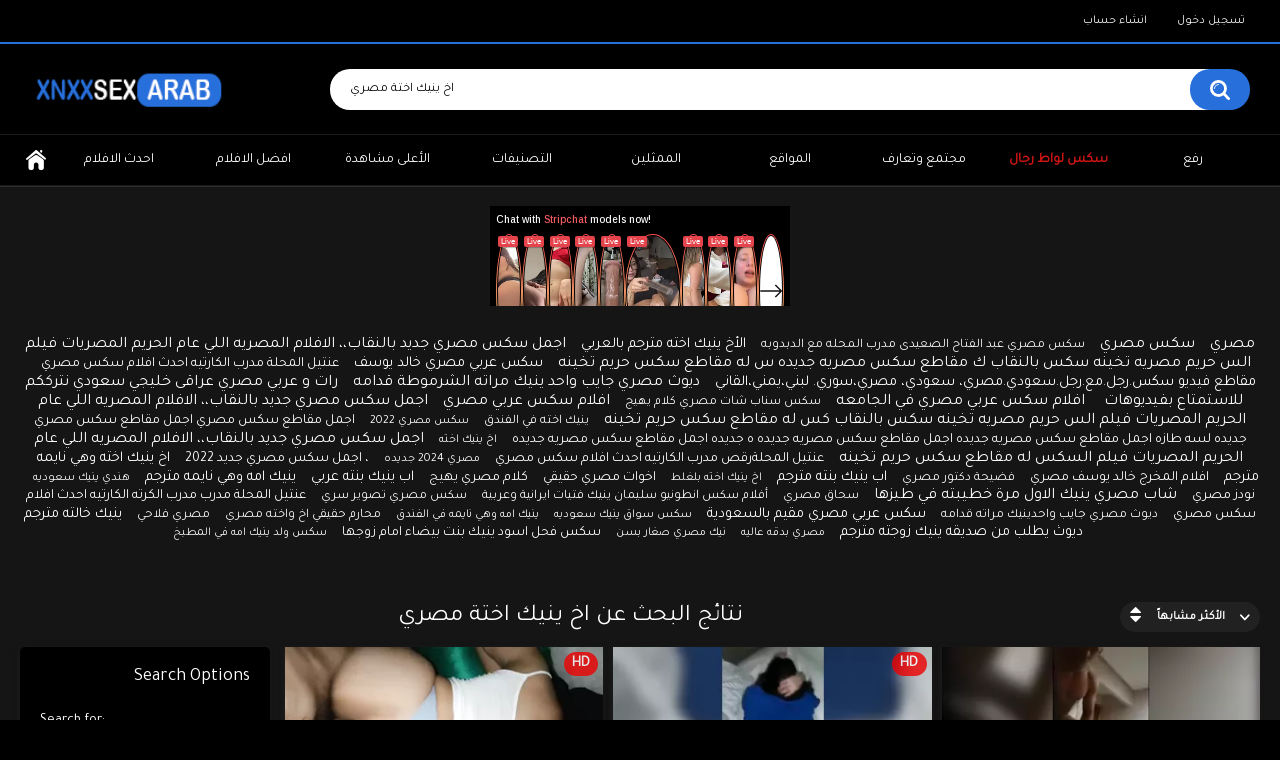

--- FILE ---
content_type: text/html; charset=utf-8
request_url: https://xnxxsexarab.com/search/%D8%A7%D8%AE-%D9%8A%D9%86%D9%8A%D9%83-%D8%A7%D8%AE%D8%AA%D8%A9-%D9%85%D8%B5%D8%B1%D9%8A/
body_size: 14560
content:
<!DOCTYPE html>
<html lang="en">
<head>
	<title>نتائج البحث عن: اخ ينيك اختة مصري</title>
	<meta http-equiv="Content-Type" content="text/html; charset=utf-8"/>
	<meta name="description" content="يتضمن افلام سكس عربية واجنبية ومترجمة مثيرة للمشاهدة والتحميل من اشهر ممثلين البورن والاستديوهات عبر الانترنت فيديوهات جنس مصرى سحاق زنا محارم امهات اخوات"/>
	<meta name="keywords" content="افلام,فيديوهات,مقاطع,صور,سكس,بورت ستارز,اجنبي,عربي,محارم,ءىءء,بورنو,مصري,جنس,نيك,امهات,ابن,اخت,محجبات,سحاق,قحبات,رومانسي,سكس,زنا محارم,مراهقات,سكسي,نسوانجي,بزاز,طيز"/>
	<meta name="viewport" content="width=device-width, initial-scale=1"/>

	<link rel="apple-touch-icon" sizes="180x180" href="https://xnxxsexarab.com/apple-touch-icon.png">
	<link rel="icon" type="image/png" sizes="32x32" href="https://xnxxsexarab.com/favicon-32x32.png">
	<link rel="icon" type="image/png" sizes="16x16" href="https://xnxxsexarab.com/favicon-16x16.png">
	<link rel="manifest" href="https://xnxxsexarab.com/site.webmanifest">
	<link rel="mask-icon" href="https://xnxxsexarab.com/safari-pinned-tab.svg" color="#000090">
	<meta name="msapplication-TileColor" content="#2b5797">
	<meta name="theme-color" content="#ffffff">

        <style>
        @import url('https://fonts.googleapis.com/css?family=Tajawal&display=swap');
        </style>

			<link href="https://xnxxsexarab.com/static/styles/all-responsive-metal.css?v=8.4" rel="stylesheet" type="text/css"/>
		<link href="https://xnxxsexarab.com/static/styles/jquery.fancybox-metal.css?v=8.4" rel="stylesheet" type="text/css"/>
	
	<script>
		var pageContext = {
															loginUrl: 'https://xnxxsexarab.com/login-required/',
			animation: '200'
		};
	</script>

				<link href="https://xnxxsexarab.com/search/اخ-ينيك-اختة-مصري/" rel="canonical"/>
		<meta property="og:url" content="https://xnxxsexarab.com/search/اخ-ينيك-اختة-مصري/"/>
	
			<meta property="og:title" content="افلام سكس اجنبي وعربي نيك جنس ءىءء محارم بورنو سكسي - Xnxx Sex Arab"/>
				<meta property="og:image" content="https://xnxxsexarab.com/static/images/logo.png"/>
				<meta property="og:description" content="يتضمن افلام سكس عربية واجنبية ومترجمة مثيرة للمشاهدة والتحميل من اشهر ممثلين البورن والاستديوهات عبر الانترنت فيديوهات جنس مصرى سحاق زنا محارم امهات اخوات"/>
				<meta property="og:type" content="website"/>
		</head>
<body>

<div class="top-links">
	<div class="center-hold">
							<div class="member-links">
				<ul>
											<li><a data-href="https://xnxxsexarab.com/signup/" data-fancybox="ajax" id="signup">انشاء حساب</a></li>
						<li><a data-href="https://xnxxsexarab.com/login/" data-fancybox="ajax" id="login">تسجيل دخول</a></li>
									</ul>
			</div>
			</div>
</div>
<div class="container">
	<div class="header">
		<div class="header-inner">
			<div class="logo">
				<a href="https://xnxxsexarab.com/"><img src="https://xnxxsexarab.com/static/images/logo.png" style="width:200px;height:50px;" alt="XnxxSexArab"/></a>
			</div>
			<div class="search">
				<form id="search_form" action="https://xnxxsexarab.com/search/" method="get" data-url="https://xnxxsexarab.com/search/%QUERY%/">
					<span class="search-button">بحث</span>
					<div class="search-text"><input type="text" name="q" placeholder="بحث" value="اخ ينيك اختة مصري"/></div>
				</form>
			</div>
		</div>
	</div>
	<nav>
		<div class="navigation">
			<button class="button">
				<span class="icon">
					<span class="ico-bar"></span>
					<span class="ico-bar"></span>
					<span class="ico-bar"></span>
				</span>
			</button>
						<ul class="primary">
				<li >
					<a href="https://xnxxsexarab.com/" id="item1">الرئيسية</a>
				</li>
				<li >
					<a href="https://xnxxsexarab.com/latest-updates/" id="item2">احدث الافلام</a>
				</li>
				<li >
					<a href="https://xnxxsexarab.com/top-rated/" id="item3">افضل الافلام</a>
				</li>
				<li >
					<a href="https://xnxxsexarab.com/most-popular/" id="item4">الأعلى مشاهدة</a>
				</li>
									<li >
						<a href="https://xnxxsexarab.com/categories/" id="item6">التصنيفات</a>
					</li>
				
									<li >
						<a href="https://xnxxsexarab.com/pornstars/" id="item8">الممثلين</a>
					</li>
																	<li >
						<a href="https://xnxxsexarab.com/sites/" id="item7">المواقع</a>
					</li>
													<li >
						<a href="https://xnxxsexarab.com/members/" id="item11">مجتمع وتعارف</a>
					</li>
								<li>
					<a href="https://sexshawaz.com/" id="item12" style="color:#cf1515;font-weight:bold">سكس لواط رجال</a>
				</li>
															<li class="highlight ">
															<a data-href="https://xnxxsexarab.com/login-required/" data-fancybox="ajax">رفع</a>
													</li>
												</ul>
			<ul class="secondary">
							</ul>
		</div>
	</nav>
<script async type="application/javascript" src="https://a.magsrv.com/ad-provider.js"></script> 
<div style="height:110px;margin-top:20px"><center>
<ins class="eas6a97888e" data-zoneid="4579170"></ins>  
</center></div>
<div class="content">
				<div class="box search-cloud">
								<a href="https://xnxxsexarab.com/search/مصري/" style="font-size: 16px;">مصري</a>
			&nbsp;&nbsp;&nbsp;
								<a href="https://xnxxsexarab.com/search/سكس-مصري/" style="font-size: 16px;">سكس مصري</a>
			&nbsp;&nbsp;&nbsp;
								<a href="https://xnxxsexarab.com/search/سكس-مصري-عبد-الفتاح-الصعيدى-مدرب-المحله-مع-الدبدوبه/" style="font-size: 13px;">سكس مصري عبد الفتاح الصعيدى مدرب المحله مع الدبدوبه</a>
			&nbsp;&nbsp;&nbsp;
								<a href="https://xnxxsexarab.com/search/الأخ-ينيك-اخته-مترجم-بالعربي/" style="font-size: 15px;">الأخ ينيك اخته مترجم بالعربي</a>
			&nbsp;&nbsp;&nbsp;
								<a href="https://xnxxsexarab.com/search/اجمل-سكس-مصري-جديد-بالنقاب،،-الافلام-المصريه-اللي-عام-الحريم-المصريات-فيلم-الس-حريم-مصريه-تخينه-سكس-بالنقاب-ك-مقاطع-سكس-مصريه-جديده-س-له-مقاطع-سكس-حريم-تخينه/" style="font-size: 16px;">اجمل سكس مصري جديد بالنقاب،، الافلام المصريه اللي عام الحريم المصريات فيلم الس حريم مصريه تخينه سكس بالنقاب ك مقاطع سكس مصريه جديده س له مقاطع سكس حريم تخينه</a>
			&nbsp;&nbsp;&nbsp;
								<a href="https://xnxxsexarab.com/search/سكس-عربي-مصري-خالد-يوسف/" style="font-size: 15px;">سكس عربي مصري خالد يوسف</a>
			&nbsp;&nbsp;&nbsp;
								<a href="https://xnxxsexarab.com/search/عنتيل-المحلة-مدرب-الكارتيه-احدث-افلام-سكس-مصري/" style="font-size: 14px;">عنتيل المحلة مدرب الكارتيه احدث افلام سكس مصري</a>
			&nbsp;&nbsp;&nbsp;
								<a href="https://xnxxsexarab.com/search/مقاطع-فيديو-سكس.رجل.مع.رجل.سعودي.مصري،-سعودي،-مصري،سوري.-لبني،يمني،القاني/" style="font-size: 15px;">مقاطع فيديو سكس.رجل.مع.رجل.سعودي.مصري، سعودي، مصري،سوري. لبني،يمني،القاني</a>
			&nbsp;&nbsp;&nbsp;
								<a href="https://xnxxsexarab.com/search/ديوث-مصري-جايب-واحد-ينيك-مراته-الشرموطة-قدامه/" style="font-size: 16px;">ديوث مصري جايب واحد ينيك مراته الشرموطة قدامه</a>
			&nbsp;&nbsp;&nbsp;
								<a href="https://xnxxsexarab.com/search/رات-و-عربي-مصري-عراقى-خليجي-سعودي نترككم-للاستمتاع-بفيديوهات /" style="font-size: 16px;">رات و عربي مصري عراقى خليجي سعودي نترككم للاستمتاع بفيديوهات </a>
			&nbsp;&nbsp;&nbsp;
								<a href="https://xnxxsexarab.com/search/افلام-سكس-عربي-مصري-في-الجامعه/" style="font-size: 16px;">افلام سكس عربي مصري في الجامعه</a>
			&nbsp;&nbsp;&nbsp;
								<a href="https://xnxxsexarab.com/search/سكس-سناب-شات-مصري-كلام-يهيج/" style="font-size: 13px;">سكس سناب شات مصري كلام يهيج</a>
			&nbsp;&nbsp;&nbsp;
								<a href="https://xnxxsexarab.com/search/افلام-سكس-عربي-مصري/" style="font-size: 16px;">افلام سكس عربي مصري</a>
			&nbsp;&nbsp;&nbsp;
								<a href="https://xnxxsexarab.com/search/اجمل-سكس-مصري-جديد-بالنقاب،،-الافلام-المصريه-اللي-عام-الحريم-المصريات-فيلم-الس-حريم-مصريه-تخينه-سكس-بالنقاب-كس-له-مقاطع-سكس-حريم-تخينه/" style="font-size: 16px;">اجمل سكس مصري جديد بالنقاب،، الافلام المصريه اللي عام الحريم المصريات فيلم الس حريم مصريه تخينه سكس بالنقاب كس له مقاطع سكس حريم تخينه</a>
			&nbsp;&nbsp;&nbsp;
								<a href="https://xnxxsexarab.com/search/ينيك-اخته-في-الفندق/" style="font-size: 13px;">ينيك اخته في الفندق</a>
			&nbsp;&nbsp;&nbsp;
								<a href="https://xnxxsexarab.com/search/سكس-مصري-2022/" style="font-size: 12px;">سكس مصري 2022</a>
			&nbsp;&nbsp;&nbsp;
								<a href="https://xnxxsexarab.com/search/اجمل-مقاطع-سكس-مصري-اجمل-مقاطع-سكس-مصري-جديده-لسه-طازه-اجمل-مقاطع-سكس-مصريه-جديده-اجمل-مقاطع-سكس-مصريه-جديده-ه-جديده-اجمل-مقاطع-سكس-مصريه-جديده/" style="font-size: 14px;">اجمل مقاطع سكس مصري اجمل مقاطع سكس مصري جديده لسه طازه اجمل مقاطع سكس مصريه جديده اجمل مقاطع سكس مصريه جديده ه جديده اجمل مقاطع سكس مصريه جديده</a>
			&nbsp;&nbsp;&nbsp;
								<a href="https://xnxxsexarab.com/search/اخ-ينيك-اخته/" style="font-size: 12px;">اخ ينيك اخته</a>
			&nbsp;&nbsp;&nbsp;
								<a href="https://xnxxsexarab.com/search/اجمل-سكس-مصري-جديد-بالنقاب،،-الافلام-المصريه-اللي-عام-الحريم-المصريات-فيلم-السكس-له-مقاطع-سكس-حريم-تخينه/" style="font-size: 16px;">اجمل سكس مصري جديد بالنقاب،، الافلام المصريه اللي عام الحريم المصريات فيلم السكس له مقاطع سكس حريم تخينه</a>
			&nbsp;&nbsp;&nbsp;
								<a href="https://xnxxsexarab.com/search/عنتيل-المحلةرقص-مدرب-الكارتيه-احدث-افلام-سكس-مصري/" style="font-size: 14px;">عنتيل المحلةرقص مدرب الكارتيه احدث افلام سكس مصري</a>
			&nbsp;&nbsp;&nbsp;
								<a href="https://xnxxsexarab.com/search/مصري-2024-جديده/" style="font-size: 12px;">مصري 2024 جديده</a>
			&nbsp;&nbsp;&nbsp;
								<a href="https://xnxxsexarab.com/search/،-اجمل-سكس-مصري-جديد-2022/" style="font-size: 14px;">، اجمل سكس مصري جديد 2022</a>
			&nbsp;&nbsp;&nbsp;
								<a href="https://xnxxsexarab.com/search/اخ-ينيك-اخته-وهي-نايمه-مترجم/" style="font-size: 15px;">اخ ينيك اخته وهي نايمه مترجم</a>
			&nbsp;&nbsp;&nbsp;
								<a href="https://xnxxsexarab.com/search/افلام-المخرج-خالد-يوسف-مصري/" style="font-size: 14px;">افلام المخرج خالد يوسف مصري</a>
			&nbsp;&nbsp;&nbsp;
								<a href="https://xnxxsexarab.com/search/فضيحة-دكتور-مصري/" style="font-size: 13px;">فضيحة دكتور مصري</a>
			&nbsp;&nbsp;&nbsp;
								<a href="https://xnxxsexarab.com/search/اب-ينيك-بنته-مترجم/" style="font-size: 15px;">اب ينيك بنته مترجم</a>
			&nbsp;&nbsp;&nbsp;
								<a href="https://xnxxsexarab.com/search/اخ-ينيك-اخته-بلغلط/" style="font-size: 12px;">اخ ينيك اخته بلغلط</a>
			&nbsp;&nbsp;&nbsp;
								<a href="https://xnxxsexarab.com/search/اخوات-مصري-حقيقي/" style="font-size: 14px;">اخوات مصري حقيقي</a>
			&nbsp;&nbsp;&nbsp;
								<a href="https://xnxxsexarab.com/search/كلام-مصري-يهيج/" style="font-size: 14px;">كلام مصري يهيج</a>
			&nbsp;&nbsp;&nbsp;
								<a href="https://xnxxsexarab.com/search/اب-ينيك-بنته-عربي/" style="font-size: 15px;">اب ينيك بنته عربي</a>
			&nbsp;&nbsp;&nbsp;
								<a href="https://xnxxsexarab.com/search/ينيك-امه-وهي-نايمه-مترجم/" style="font-size: 15px;">ينيك امه وهي نايمه مترجم</a>
			&nbsp;&nbsp;&nbsp;
								<a href="https://xnxxsexarab.com/search/هندي-ينيك-سعوديه/" style="font-size: 12px;">هندي ينيك سعوديه</a>
			&nbsp;&nbsp;&nbsp;
								<a href="https://xnxxsexarab.com/search/نودز-مصري/" style="font-size: 14px;">نودز مصري</a>
			&nbsp;&nbsp;&nbsp;
								<a href="https://xnxxsexarab.com/search/شاب-مصري-ينيك-الاول-مرة-خطيبته-في-طيزها/" style="font-size: 16px;">شاب مصري ينيك الاول مرة خطيبته في طيزها</a>
			&nbsp;&nbsp;&nbsp;
								<a href="https://xnxxsexarab.com/search/سحاق-مصري/" style="font-size: 13px;">سحاق مصري</a>
			&nbsp;&nbsp;&nbsp;
								<a href="https://xnxxsexarab.com/search/أفلام-سكس-انطونيو-سليمان-ينيك-فتيات-ايرانية-وعربية/" style="font-size: 13px;">أفلام سكس انطونيو سليمان ينيك فتيات ايرانية وعربية</a>
			&nbsp;&nbsp;&nbsp;
								<a href="https://xnxxsexarab.com/search/سكس-مصري-تصوير-سري/" style="font-size: 13px;">سكس مصري تصوير سري</a>
			&nbsp;&nbsp;&nbsp;
								<a href="https://xnxxsexarab.com/search/عنتيل-المحلة-مدرب-مدرب-الكرته-الكارتيه-احدث-افلام-سكس-مصري/" style="font-size: 14px;">عنتيل المحلة مدرب مدرب الكرته الكارتيه احدث افلام سكس مصري</a>
			&nbsp;&nbsp;&nbsp;
								<a href="https://xnxxsexarab.com/search/ديوث-مصري-جايب-واحدينيك-مراته-قدامه/" style="font-size: 13px;">ديوث مصري جايب واحدينيك مراته قدامه</a>
			&nbsp;&nbsp;&nbsp;
								<a href="https://xnxxsexarab.com/search/سكس-عربي-مصري-مقيم-بالسعودية/" style="font-size: 15px;">سكس عربي مصري مقيم بالسعودية</a>
			&nbsp;&nbsp;&nbsp;
								<a href="https://xnxxsexarab.com/search/سكس-سواق-ينيك-سعوديه/" style="font-size: 12px;">سكس سواق ينيك سعوديه</a>
			&nbsp;&nbsp;&nbsp;
								<a href="https://xnxxsexarab.com/search/ينيك-امه-وهي-نايمه-في-الفندق/" style="font-size: 12px;">ينيك امه وهي نايمه في الفندق</a>
			&nbsp;&nbsp;&nbsp;
								<a href="https://xnxxsexarab.com/search/محارم-حقيقي-اخ-واخته-مصري/" style="font-size: 13px;">محارم حقيقي اخ واخته مصري</a>
			&nbsp;&nbsp;&nbsp;
								<a href="https://xnxxsexarab.com/search/مصري-فلاحي/" style="font-size: 13px;">مصري فلاحي</a>
			&nbsp;&nbsp;&nbsp;
								<a href="https://xnxxsexarab.com/search/ينيك-خالته-مترجم/" style="font-size: 15px;">ينيك خالته مترجم</a>
			&nbsp;&nbsp;&nbsp;
								<a href="https://xnxxsexarab.com/search/ديوث-يطلب-من-صديقه-ينيك-زوجته-مترجم/" style="font-size: 15px;">ديوث يطلب من صديقه ينيك زوجته مترجم</a>
			&nbsp;&nbsp;&nbsp;
								<a href="https://xnxxsexarab.com/search/مصري-بدقه-عاليه/" style="font-size: 12px;">مصري بدقه عاليه</a>
			&nbsp;&nbsp;&nbsp;
								<a href="https://xnxxsexarab.com/search/نيك-مصري-صغار-بسن/" style="font-size: 12px;">نيك مصري صغار بسن</a>
			&nbsp;&nbsp;&nbsp;
								<a href="https://xnxxsexarab.com/search/سكس-فحل-اسود-ينيك-بنت-بيضاء-امام-زوجها/" style="font-size: 14px;">سكس فحل اسود ينيك بنت بيضاء امام زوجها</a>
			&nbsp;&nbsp;&nbsp;
								<a href="https://xnxxsexarab.com/search/سكس-ولد-ينيك-امه-في-المطبخ/" style="font-size: 12px;">سكس ولد ينيك امه في المطبخ</a>
			&nbsp;&nbsp;&nbsp;
			</div>

		<div class="main-content">
					<div class="sidebar">
				<div class="headline">
					<h2>Search Options</h2>
				</div>
				<div class="filter" data-search-filter-ids="list_videos_videos_list_search_result,list_albums_albums_list_search_result">
											<label class="group">Search for</label>
						<ul>
							<li>
								<input type="hidden" name="q" value=""/>
								<input id="search_string_filter" type="checkbox" name="q" value="اخ-ينيك-اختة-مصري" checked/>
								<label for="search_string_filter">اخ ينيك اختة مصري</label>
							</li>
						</ul>
																<label class="group">Search in categories</label>
<ul>
			<li>
			<input id="category_filter_71" type="checkbox" name="category_ids[]" value="71"/>
			<label for="category_filter_71">سكس pov</label>
		</li>
			<li>
			<input id="category_filter_64" type="checkbox" name="category_ids[]" value="64"/>
			<label for="category_filter_64">سكس اب وابنته</label>
		</li>
			<li>
			<input id="category_filter_1" type="checkbox" name="category_ids[]" value="1"/>
			<label for="category_filter_1">سكس اجنبي</label>
		</li>
			<li>
			<input id="category_filter_63" type="checkbox" name="category_ids[]" value="63"/>
			<label for="category_filter_63">سكس اخوات</label>
		</li>
			<li>
			<input id="category_filter_31" type="checkbox" name="category_ids[]" value="31"/>
			<label for="category_filter_31">سكس اردني</label>
		</li>
			<li>
			<input id="category_filter_14" type="checkbox" name="category_ids[]" value="14"/>
			<label for="category_filter_14">سكس اسرائيلي</label>
		</li>
			<li>
			<input id="category_filter_7" type="checkbox" name="category_ids[]" value="7"/>
			<label for="category_filter_7">سكس اسيوي</label>
		</li>
			<li>
			<input id="category_filter_26" type="checkbox" name="category_ids[]" value="26"/>
			<label for="category_filter_26">سكس افريقي</label>
		</li>
			<li>
			<input id="category_filter_87" type="checkbox" name="category_ids[]" value="87"/>
			<label for="category_filter_87">سكس اقدام</label>
		</li>
			<li>
			<input id="category_filter_54" type="checkbox" name="category_ids[]" value="54"/>
			<label for="category_filter_54">سكس الجامعات</label>
		</li>
			<li>
			<input id="category_filter_82" type="checkbox" name="category_ids[]" value="82"/>
			<label for="category_filter_82">سكس العاب جنسية</label>
		</li>
			<li>
			<input id="category_filter_11" type="checkbox" name="category_ids[]" value="11"/>
			<label for="category_filter_11">سكس الماني</label>
		</li>
			<li>
			<input id="category_filter_2" type="checkbox" name="category_ids[]" value="2"/>
			<label for="category_filter_2">سكس امريكي</label>
		</li>
			<li>
			<input id="category_filter_61" type="checkbox" name="category_ids[]" value="61"/>
			<label for="category_filter_61">سكس امهات</label>
		</li>
			<li>
			<input id="category_filter_13" type="checkbox" name="category_ids[]" value="13"/>
			<label for="category_filter_13">سكس اوروبي</label>
		</li>
			<li>
			<input id="category_filter_98" type="checkbox" name="category_ids[]" value="98"/>
			<label for="category_filter_98">سكس ايراني</label>
		</li>
			<li>
			<input id="category_filter_5" type="checkbox" name="category_ids[]" value="5"/>
			<label for="category_filter_5">سكس ايطالي</label>
		</li>
			<li>
			<input id="category_filter_29" type="checkbox" name="category_ids[]" value="29"/>
			<label for="category_filter_29">سكس باكستاني</label>
		</li>
			<li>
			<input id="category_filter_17" type="checkbox" name="category_ids[]" value="17"/>
			<label for="category_filter_17">سكس برازيلي</label>
		</li>
			<li>
			<input id="category_filter_46" type="checkbox" name="category_ids[]" value="46"/>
			<label for="category_filter_46">سكس بزاز صغيرة</label>
		</li>
			<li>
			<input id="category_filter_45" type="checkbox" name="category_ids[]" value="45"/>
			<label for="category_filter_45">سكس بزاز كبيرة</label>
		</li>
			<li>
			<input id="category_filter_93" type="checkbox" name="category_ids[]" value="93"/>
			<label for="category_filter_93">سكس تجميعة فيديوهات</label>
		</li>
			<li>
			<input id="category_filter_91" type="checkbox" name="category_ids[]" value="91"/>
			<label for="category_filter_91">سكس تحرش</label>
		</li>
			<li>
			<input id="category_filter_6" type="checkbox" name="category_ids[]" value="6"/>
			<label for="category_filter_6">سكس تركي</label>
		</li>
			<li>
			<input id="category_filter_27" type="checkbox" name="category_ids[]" value="27"/>
			<label for="category_filter_27">سكس تونسي</label>
		</li>
			<li>
			<input id="category_filter_66" type="checkbox" name="category_ids[]" value="66"/>
			<label for="category_filter_66">سكس ثلاثي</label>
		</li>
			<li>
			<input id="category_filter_21" type="checkbox" name="category_ids[]" value="21"/>
			<label for="category_filter_21">سكس جزائري</label>
		</li>
			<li>
			<input id="category_filter_65" type="checkbox" name="category_ids[]" value="65"/>
			<label for="category_filter_65">سكس جماعي</label>
		</li>
			<li>
			<input id="category_filter_55" type="checkbox" name="category_ids[]" value="55"/>
			<label for="category_filter_55">سكس حفلات</label>
		</li>
			<li>
			<input id="category_filter_75" type="checkbox" name="category_ids[]" value="75"/>
			<label for="category_filter_75">سكس حوامل</label>
		</li>
			<li>
			<input id="category_filter_67" type="checkbox" name="category_ids[]" value="67"/>
			<label for="category_filter_67">سكس خادمات</label>
		</li>
			<li>
			<input id="category_filter_22" type="checkbox" name="category_ids[]" value="22"/>
			<label for="category_filter_22">سكس خليجي</label>
		</li>
			<li>
			<input id="category_filter_68" type="checkbox" name="category_ids[]" value="68"/>
			<label for="category_filter_68">سكس دكتور</label>
		</li>
			<li>
			<input id="category_filter_89" type="checkbox" name="category_ids[]" value="89"/>
			<label for="category_filter_89">سكس ديوث</label>
		</li>
			<li>
			<input id="category_filter_53" type="checkbox" name="category_ids[]" value="53"/>
			<label for="category_filter_53">سكس راهبات</label>
		</li>
			<li>
			<input id="category_filter_36" type="checkbox" name="category_ids[]" value="36"/>
			<label for="category_filter_36">سكس رجل اسود وفتاة بيضاء</label>
		</li>
			<li>
			<input id="category_filter_83" type="checkbox" name="category_ids[]" value="83"/>
			<label for="category_filter_83">سكس رقص</label>
		</li>
			<li>
			<input id="category_filter_33" type="checkbox" name="category_ids[]" value="33"/>
			<label for="category_filter_33">سكس روسي</label>
		</li>
			<li>
			<input id="category_filter_43" type="checkbox" name="category_ids[]" value="43"/>
			<label for="category_filter_43">سكس رومانسي</label>
		</li>
			<li>
			<input id="category_filter_48" type="checkbox" name="category_ids[]" value="48"/>
			<label for="category_filter_48">سكس زب كبير</label>
		</li>
			<li>
			<input id="category_filter_34" type="checkbox" name="category_ids[]" value="34"/>
			<label for="category_filter_34">سكس زنوج</label>
		</li>
			<li>
			<input id="category_filter_42" type="checkbox" name="category_ids[]" value="42"/>
			<label for="category_filter_42">سكس سادي</label>
		</li>
			<li>
			<input id="category_filter_94" type="checkbox" name="category_ids[]" value="94"/>
			<label for="category_filter_94">سكس سحاق</label>
		</li>
			<li>
			<input id="category_filter_23" type="checkbox" name="category_ids[]" value="23"/>
			<label for="category_filter_23">سكس سعودي</label>
		</li>
			<li>
			<input id="category_filter_35" type="checkbox" name="category_ids[]" value="35"/>
			<label for="category_filter_35">سكس سمراء</label>
		</li>
			<li>
			<input id="category_filter_40" type="checkbox" name="category_ids[]" value="40"/>
			<label for="category_filter_40">سكس سمينات</label>
		</li>
			<li>
			<input id="category_filter_24" type="checkbox" name="category_ids[]" value="24"/>
			<label for="category_filter_24">سكس سوري</label>
		</li>
			<li>
			<input id="category_filter_16" type="checkbox" name="category_ids[]" value="16"/>
			<label for="category_filter_16">سكس سويدي</label>
		</li>
			<li>
			<input id="category_filter_51" type="checkbox" name="category_ids[]" value="51"/>
			<label for="category_filter_51">سكس شقراوات</label>
		</li>
			<li>
			<input id="category_filter_49" type="checkbox" name="category_ids[]" value="49"/>
			<label for="category_filter_49">سكس صهباوات</label>
		</li>
			<li>
			<input id="category_filter_8" type="checkbox" name="category_ids[]" value="8"/>
			<label for="category_filter_8">سكس صيني</label>
		</li>
			<li>
			<input id="category_filter_79" type="checkbox" name="category_ids[]" value="79"/>
			<label for="category_filter_79">سكس ضرب سبعه ونص</label>
		</li>
			<li>
			<input id="category_filter_78" type="checkbox" name="category_ids[]" value="78"/>
			<label for="category_filter_78">سكس ضرب عشرة</label>
		</li>
			<li>
			<input id="category_filter_47" type="checkbox" name="category_ids[]" value="47"/>
			<label for="category_filter_47">سكس طيز كبيرة</label>
		</li>
			<li>
			<input id="category_filter_62" type="checkbox" name="category_ids[]" value="62"/>
			<label for="category_filter_62">سكس عائلي</label>
		</li>
			<li>
			<input id="category_filter_38" type="checkbox" name="category_ids[]" value="38"/>
			<label for="category_filter_38">سكس عجوز</label>
		</li>
			<li>
			<input id="category_filter_76" type="checkbox" name="category_ids[]" value="76"/>
			<label for="category_filter_76">سكس عذراء اول مرة</label>
		</li>
			<li>
			<input id="category_filter_19" type="checkbox" name="category_ids[]" value="19"/>
			<label for="category_filter_19">سكس عراقي</label>
		</li>
			<li>
			<input id="category_filter_3" type="checkbox" name="category_ids[]" value="3"/>
			<label for="category_filter_3">سكس عربي</label>
		</li>
			<li>
			<input id="category_filter_41" type="checkbox" name="category_ids[]" value="41"/>
			<label for="category_filter_41">سكس عنيف</label>
		</li>
			<li>
			<input id="category_filter_12" type="checkbox" name="category_ids[]" value="12"/>
			<label for="category_filter_12">سكس فرنسي</label>
		</li>
			<li>
			<input id="category_filter_59" type="checkbox" name="category_ids[]" value="59"/>
			<label for="category_filter_59">سكس فى الحمام</label>
		</li>
			<li>
			<input id="category_filter_56" type="checkbox" name="category_ids[]" value="56"/>
			<label for="category_filter_56">سكس فى الشارع</label>
		</li>
			<li>
			<input id="category_filter_57" type="checkbox" name="category_ids[]" value="57"/>
			<label for="category_filter_57">سكس فى المكتب</label>
		</li>
			<li>
			<input id="category_filter_58" type="checkbox" name="category_ids[]" value="58"/>
			<label for="category_filter_58">سكس في المدرسة</label>
		</li>
			<li>
			<input id="category_filter_74" type="checkbox" name="category_ids[]" value="74"/>
			<label for="category_filter_74">سكس قديم كلاسيك</label>
		</li>
			<li>
			<input id="category_filter_81" type="checkbox" name="category_ids[]" value="81"/>
			<label for="category_filter_81">سكس قذف فى الكس</label>
		</li>
			<li>
			<input id="category_filter_30" type="checkbox" name="category_ids[]" value="30"/>
			<label for="category_filter_30">سكس قطري</label>
		</li>
			<li>
			<input id="category_filter_15" type="checkbox" name="category_ids[]" value="15"/>
			<label for="category_filter_15">سكس كوري</label>
		</li>
			<li>
			<input id="category_filter_28" type="checkbox" name="category_ids[]" value="28"/>
			<label for="category_filter_28">سكس كويتي</label>
		</li>
			<li>
			<input id="category_filter_20" type="checkbox" name="category_ids[]" value="20"/>
			<label for="category_filter_20">سكس لبناني</label>
		</li>
			<li>
			<input id="category_filter_90" type="checkbox" name="category_ids[]" value="90"/>
			<label for="category_filter_90">سكس لحس كس</label>
		</li>
			<li>
			<input id="category_filter_99" type="checkbox" name="category_ids[]" value="99"/>
			<label for="category_filter_99">سكس ليبي</label>
		</li>
			<li>
			<input id="category_filter_4" type="checkbox" name="category_ids[]" value="4"/>
			<label for="category_filter_4">سكس مترجم</label>
		</li>
			<li>
			<input id="category_filter_50" type="checkbox" name="category_ids[]" value="50"/>
			<label for="category_filter_50">سكس محجبات</label>
		</li>
			<li>
			<input id="category_filter_73" type="checkbox" name="category_ids[]" value="73"/>
			<label for="category_filter_73">سكس مخفي</label>
		</li>
			<li>
			<input id="category_filter_96" type="checkbox" name="category_ids[]" value="96"/>
			<label for="category_filter_96">سكس مدرب</label>
		</li>
			<li>
			<input id="category_filter_69" type="checkbox" name="category_ids[]" value="69"/>
			<label for="category_filter_69">سكس مدرسات</label>
		</li>
			<li>
			<input id="category_filter_39" type="checkbox" name="category_ids[]" value="39"/>
			<label for="category_filter_39">سكس مراهقات</label>
		</li>
			<li>
			<input id="category_filter_77" type="checkbox" name="category_ids[]" value="77"/>
			<label for="category_filter_77">سكس مزدوج</label>
		</li>
			<li>
			<input id="category_filter_88" type="checkbox" name="category_ids[]" value="88"/>
			<label for="category_filter_88">سكس مساج</label>
		</li>
			<li>
			<input id="category_filter_70" type="checkbox" name="category_ids[]" value="70"/>
			<label for="category_filter_70">سكس مشاهير</label>
		</li>
			<li>
			<input id="category_filter_86" type="checkbox" name="category_ids[]" value="86"/>
			<label for="category_filter_86">سكس مص الزب</label>
		</li>
			<li>
			<input id="category_filter_18" type="checkbox" name="category_ids[]" value="18"/>
			<label for="category_filter_18">سكس مصري</label>
		</li>
			<li>
			<input id="category_filter_25" type="checkbox" name="category_ids[]" value="25"/>
			<label for="category_filter_25">سكس مغربي</label>
		</li>
			<li>
			<input id="category_filter_92" type="checkbox" name="category_ids[]" value="92"/>
			<label for="category_filter_92">سكس مقابل المال</label>
		</li>
			<li>
			<input id="category_filter_60" type="checkbox" name="category_ids[]" value="60"/>
			<label for="category_filter_60">سكس منزلي</label>
		</li>
			<li>
			<input id="category_filter_52" type="checkbox" name="category_ids[]" value="52"/>
			<label for="category_filter_52">سكس منقبات</label>
		</li>
			<li>
			<input id="category_filter_37" type="checkbox" name="category_ids[]" value="37"/>
			<label for="category_filter_37">سكس ميلف</label>
		</li>
			<li>
			<input id="category_filter_84" type="checkbox" name="category_ids[]" value="84"/>
			<label for="category_filter_84">سكس نيك الوجه</label>
		</li>
			<li>
			<input id="category_filter_85" type="checkbox" name="category_ids[]" value="85"/>
			<label for="category_filter_85">سكس نيك بزاز</label>
		</li>
			<li>
			<input id="category_filter_80" type="checkbox" name="category_ids[]" value="80"/>
			<label for="category_filter_80">سكس نيك طيز شرجي</label>
		</li>
			<li>
			<input id="category_filter_10" type="checkbox" name="category_ids[]" value="10"/>
			<label for="category_filter_10">سكس هندي</label>
		</li>
			<li>
			<input id="category_filter_95" type="checkbox" name="category_ids[]" value="95"/>
			<label for="category_filter_95">سكس هواة</label>
		</li>
			<li>
			<input id="category_filter_72" type="checkbox" name="category_ids[]" value="72"/>
			<label for="category_filter_72">سكس ويب كام</label>
		</li>
			<li>
			<input id="category_filter_9" type="checkbox" name="category_ids[]" value="9"/>
			<label for="category_filter_9">سكس ياباني</label>
		</li>
			<li>
			<input id="category_filter_32" type="checkbox" name="category_ids[]" value="32"/>
			<label for="category_filter_32">سكس يمني</label>
		</li>
	</ul>

									</div>
			</div>
				<div class="main-container">
			<div id="list_videos_videos_list_search_result">
		
	
				
	
	
					<div class="headline">
		<h1>			نتائج البحث عن اخ ينيك اختة مصري		</h1>
		
																		<div class="sort">
						<span class="icon type-sort"></span>
						<strong>الأكثر مشابهاً</strong>
						<ul id="list_videos_videos_list_search_result_sort_list">
																															<li>
										<a data-action="ajax" data-container-id="list_videos_videos_list_search_result_sort_list" data-block-id="list_videos_videos_list_search_result" data-parameters="q:%D8%A7%D8%AE%20%D9%8A%D9%86%D9%8A%D9%83%20%D8%A7%D8%AE%D8%AA%D8%A9%20%D9%85%D8%B5%D8%B1%D9%8A;category_ids:;sort_by:post_date">الأحدث أضافة</a>
									</li>
																																<li>
										<a data-action="ajax" data-container-id="list_videos_videos_list_search_result_sort_list" data-block-id="list_videos_videos_list_search_result" data-parameters="q:%D8%A7%D8%AE%20%D9%8A%D9%86%D9%8A%D9%83%20%D8%A7%D8%AE%D8%AA%D8%A9%20%D9%85%D8%B5%D8%B1%D9%8A;category_ids:;sort_by:video_viewed">الأكثر مشاهدة</a>
									</li>
																																<li>
										<a data-action="ajax" data-container-id="list_videos_videos_list_search_result_sort_list" data-block-id="list_videos_videos_list_search_result" data-parameters="q:%D8%A7%D8%AE%20%D9%8A%D9%86%D9%8A%D9%83%20%D8%A7%D8%AE%D8%AA%D8%A9%20%D9%85%D8%B5%D8%B1%D9%8A;category_ids:;sort_by:rating">الأعلى تقييماً</a>
									</li>
																																<li>
										<a data-action="ajax" data-container-id="list_videos_videos_list_search_result_sort_list" data-block-id="list_videos_videos_list_search_result" data-parameters="q:%D8%A7%D8%AE%20%D9%8A%D9%86%D9%8A%D9%83%20%D8%A7%D8%AE%D8%AA%D8%A9%20%D9%85%D8%B5%D8%B1%D9%8A;category_ids:;sort_by:duration">الأطول وقتاً</a>
									</li>
																																<li>
										<a data-action="ajax" data-container-id="list_videos_videos_list_search_result_sort_list" data-block-id="list_videos_videos_list_search_result" data-parameters="q:%D8%A7%D8%AE%20%D9%8A%D9%86%D9%8A%D9%83%20%D8%A7%D8%AE%D8%AA%D8%A9%20%D9%85%D8%B5%D8%B1%D9%8A;category_ids:;sort_by:most_commented">الأكثر تعليقاً</a>
									</li>
																																<li>
										<a data-action="ajax" data-container-id="list_videos_videos_list_search_result_sort_list" data-block-id="list_videos_videos_list_search_result" data-parameters="q:%D8%A7%D8%AE%20%D9%8A%D9%86%D9%8A%D9%83%20%D8%A7%D8%AE%D8%AA%D8%A9%20%D9%85%D8%B5%D8%B1%D9%8A;category_ids:;sort_by:most_favourited">الأكثر تفضيلاً</a>
									</li>
																					</ul>
					</div>
										</div>

<div class="box">
	<div class="list-videos">
		<div class="margin-fix" id="list_videos_videos_list_search_result_items">
															<div class="item  ">
						<a href="https://xnxxsexarab.com/videos/شاب-مصري-ينيك-شرموطة-عاهرة-مصرية/" title="شاب مصري ينيك شرموطة عاهرة مصرية" >
							<div class="img">
																	<img class="thumb lazy-load" src="[data-uri]" data-original="https://xnxxsexarab.com/contents/videos_screenshots/2000/2261/320x180/1.jpg" data-webp="https://xnxxsexarab.com/contents/videos_screenshots/2000/2261/336x189/1.jpg" alt="شاب مصري ينيك شرموطة عاهرة مصرية"  data-preview="https://xnxxsexarab.com/get_file/1/37e38afa5bcd51100ea5ad90bc9abbc7ebe2861a72/2000/2261/2261_preview.mp4/"  width="320" height="180"/>
																																																						<span class="ico-fav-0 " title="أضف للمفضلة" data-fav-video-id="2261" data-fav-type="0"></span>
																					<span class="ico-fav-1 " title="شاهد لاحقا" data-fav-video-id="2261" data-fav-type="1"></span>
																																			<span class="is-hd">HD</span>							</div>
							<strong class="title">
																	شاب مصري ينيك شرموطة عاهرة مصرية
															</strong>
							<div class="wrap">
								<div class="duration">0:27</div>

																								<div class="rating positive">
									71%
								</div>
							</div>
							<div class="wrap">
																								<div class="added"><em>منذ 1 سنة</em></div>
								<div class="views">147K</div>
							</div>
						</a>
											</div>
									<div class="item  ">
						<a href="https://xnxxsexarab.com/videos/مصري-ينيك-اخته-وبتقوله-كفايه-يا-محمد/" title="مصري ينيك اخته وبتقوله كفايه يا محمد" >
							<div class="img">
																	<img class="thumb lazy-load" src="[data-uri]" data-original="https://xnxxsexarab.com/contents/videos_screenshots/1000/1771/320x180/4.jpg" data-webp="https://xnxxsexarab.com/contents/videos_screenshots/1000/1771/336x189/4.jpg" alt="مصري ينيك اخته وبتقوله كفايه يا محمد"  data-preview="https://xnxxsexarab.com/get_file/1/a44758452a17cb0b1f143833e14600f9380be04c31/1000/1771/1771_preview.mp4/"  width="320" height="180"/>
																																																						<span class="ico-fav-0 " title="أضف للمفضلة" data-fav-video-id="1771" data-fav-type="0"></span>
																					<span class="ico-fav-1 " title="شاهد لاحقا" data-fav-video-id="1771" data-fav-type="1"></span>
																																			<span class="is-hd">HD</span>							</div>
							<strong class="title">
																	مصري ينيك اخته وبتقوله كفايه يا محمد
															</strong>
							<div class="wrap">
								<div class="duration">1:36</div>

																								<div class="rating positive">
									72%
								</div>
							</div>
							<div class="wrap">
																								<div class="added"><em>منذ 3 سنين</em></div>
								<div class="views">2.6M</div>
							</div>
						</a>
											</div>
									<div class="item  ">
						<a href="https://xnxxsexarab.com/videos/زبر-مصري-كبير-لشاب-معضل-ينيك-فتاة-شرموطة/" title="زبر مصري كبير لشاب معضل ينيك فتاة شرموطة" >
							<div class="img">
																	<img class="thumb lazy-load" src="[data-uri]" data-original="https://xnxxsexarab.com/contents/videos_screenshots/1000/1279/320x180/1.jpg" data-webp="https://xnxxsexarab.com/contents/videos_screenshots/1000/1279/336x189/1.jpg" alt="زبر مصري كبير لشاب معضل ينيك فتاة شرموطة"  data-preview="https://xnxxsexarab.com/get_file/1/100cddaf4d31880f038f1aae08f54886b456d2bca1/1000/1279/1279_preview.mp4/"  width="320" height="180"/>
																																																						<span class="ico-fav-0 " title="أضف للمفضلة" data-fav-video-id="1279" data-fav-type="0"></span>
																					<span class="ico-fav-1 " title="شاهد لاحقا" data-fav-video-id="1279" data-fav-type="1"></span>
																																										</div>
							<strong class="title">
																	زبر مصري كبير لشاب معضل ينيك فتاة شرموطة
															</strong>
							<div class="wrap">
								<div class="duration">2:51</div>

																								<div class="rating positive">
									85%
								</div>
							</div>
							<div class="wrap">
																								<div class="added"><em>منذ 3 سنين</em></div>
								<div class="views">385K</div>
							</div>
						</a>
											</div>
									<div class="item  ">
						<a href="https://xnxxsexarab.com/videos/ديوث-مصري-جايب-واحد-ينيك-مراته-الشرموطة-قدامه/" title="ديوث مصري جايب واحد ينيك مراته الشرموطة قدامه" >
							<div class="img">
																	<img class="thumb lazy-load" src="[data-uri]" data-original="https://xnxxsexarab.com/contents/videos_screenshots/0/239/320x180/1.jpg" data-webp="https://xnxxsexarab.com/contents/videos_screenshots/0/239/336x189/1.jpg" alt="ديوث مصري جايب واحد ينيك مراته الشرموطة قدامه"  data-preview="https://xnxxsexarab.com/get_file/3/61095138bb729d123b1e6886a45f5d64ba59dc1e60/0/239/239_preview.mp4/"  width="320" height="180"/>
																																																						<span class="ico-fav-0 " title="أضف للمفضلة" data-fav-video-id="239" data-fav-type="0"></span>
																					<span class="ico-fav-1 " title="شاهد لاحقا" data-fav-video-id="239" data-fav-type="1"></span>
																																			<span class="is-hd">HD</span>							</div>
							<strong class="title">
																	ديوث مصري جايب واحد ينيك مراته الشرموطة قدامه
															</strong>
							<div class="wrap">
								<div class="duration">15:48</div>

																								<div class="rating positive">
									84%
								</div>
							</div>
							<div class="wrap">
																								<div class="added"><em>منذ 4 سنين</em></div>
								<div class="views">576K</div>
							</div>
						</a>
											</div>
									<div class="item  ">
						<a href="https://xnxxsexarab.com/videos/زبر-مصري-كبير-مع-مصرية-بزازها-كبيرة-يعمل-لكسها-مساج-على-الواقف/" title="زبر مصري كبير مع مصرية بزازها كبيرة يعمل لكسها مساج على الواقف" >
							<div class="img">
																	<img class="thumb lazy-load" src="[data-uri]" data-original="https://xnxxsexarab.com/contents/videos_screenshots/2000/2164/320x180/5.jpg" data-webp="https://xnxxsexarab.com/contents/videos_screenshots/2000/2164/336x189/5.jpg" alt="زبر مصري كبير مع مصرية بزازها كبيرة يعمل لكسها مساج على الواقف"  data-preview="https://xnxxsexarab.com/get_file/1/6039906ee1cd4a2b7003bc6a7b9eb7794b2c08c5c9/2000/2164/2164_preview.mp4/"  width="320" height="180"/>
																																																						<span class="ico-fav-0 " title="أضف للمفضلة" data-fav-video-id="2164" data-fav-type="0"></span>
																					<span class="ico-fav-1 " title="شاهد لاحقا" data-fav-video-id="2164" data-fav-type="1"></span>
																																			<span class="is-hd">HD</span>							</div>
							<strong class="title">
																	زبر مصري كبير مع مصرية بزازها كبيرة يعمل لكسها مساج على الواقف
															</strong>
							<div class="wrap">
								<div class="duration">0:37</div>

																								<div class="rating positive">
									85%
								</div>
							</div>
							<div class="wrap">
																								<div class="added"><em>منذ 1 سنة</em></div>
								<div class="views">116K</div>
							</div>
						</a>
											</div>
									<div class="item  ">
						<a href="https://xnxxsexarab.com/videos/مصرية-تخينة-مع-عشقها-تخون-جوزها-سكس-مصري/" title="مصرية تخينة مع عشقها تخون جوزها سكس مصري" >
							<div class="img">
																	<img class="thumb lazy-load" src="[data-uri]" data-original="https://xnxxsexarab.com/contents/videos_screenshots/2000/2285/320x180/1.jpg" data-webp="https://xnxxsexarab.com/contents/videos_screenshots/2000/2285/336x189/1.jpg" alt="مصرية تخينة مع عشقها تخون جوزها سكس مصري"  data-preview="https://xnxxsexarab.com/get_file/1/0c6feb30763c1a7b852148076e340f15f55a763cb6/2000/2285/2285_preview.mp4/"  width="320" height="180"/>
																																																						<span class="ico-fav-0 " title="أضف للمفضلة" data-fav-video-id="2285" data-fav-type="0"></span>
																					<span class="ico-fav-1 " title="شاهد لاحقا" data-fav-video-id="2285" data-fav-type="1"></span>
																																			<span class="is-hd">HD</span>							</div>
							<strong class="title">
																	مصرية تخينة مع عشقها تخون جوزها سكس مصري
															</strong>
							<div class="wrap">
								<div class="duration">0:57</div>

																								<div class="rating positive">
									77%
								</div>
							</div>
							<div class="wrap">
																								<div class="added"><em>منذ 1 سنة</em></div>
								<div class="views">143K</div>
							</div>
						</a>
											</div>
									<div class="item  ">
						<a href="https://xnxxsexarab.com/videos/منقبة-مصرية-سكس-مصري/" title="منقبة مصرية سكس مصري" >
							<div class="img">
																	<img class="thumb lazy-load" src="[data-uri]" data-original="https://xnxxsexarab.com/contents/videos_screenshots/2000/2017/320x180/1.jpg" data-webp="https://xnxxsexarab.com/contents/videos_screenshots/2000/2017/336x189/1.jpg" alt="منقبة مصرية سكس مصري"  data-preview="https://xnxxsexarab.com/get_file/1/4f4eb6c1225ba406dd25d70373591d73f4ed0cfcd2/2000/2017/2017_preview.mp4/"  width="320" height="180"/>
																																																						<span class="ico-fav-0 " title="أضف للمفضلة" data-fav-video-id="2017" data-fav-type="0"></span>
																					<span class="ico-fav-1 " title="شاهد لاحقا" data-fav-video-id="2017" data-fav-type="1"></span>
																																										</div>
							<strong class="title">
																	منقبة مصرية سكس مصري
															</strong>
							<div class="wrap">
								<div class="duration">3:30</div>

																								<div class="rating positive">
									81%
								</div>
							</div>
							<div class="wrap">
																								<div class="added"><em>منذ 2 سنين</em></div>
								<div class="views">583K</div>
							</div>
						</a>
											</div>
									<div class="item  ">
						<a href="https://xnxxsexarab.com/videos/سكس-مصري-تقعد-على-زبره-ودخله-كله-في-كسها/" title="سكس مصري تقعد على زبره ودخله كله في كسها" >
							<div class="img">
																	<img class="thumb lazy-load" src="[data-uri]" data-original="https://xnxxsexarab.com/contents/videos_screenshots/2000/2176/320x180/2.jpg" data-webp="https://xnxxsexarab.com/contents/videos_screenshots/2000/2176/336x189/2.jpg" alt="سكس مصري تقعد على زبره ودخله كله في كسها"  data-preview="https://xnxxsexarab.com/get_file/1/8e31fb465870ab6edd079da4ad7dd9ee3fd70e4052/2000/2176/2176_preview.mp4/"  width="320" height="180"/>
																																																						<span class="ico-fav-0 " title="أضف للمفضلة" data-fav-video-id="2176" data-fav-type="0"></span>
																					<span class="ico-fav-1 " title="شاهد لاحقا" data-fav-video-id="2176" data-fav-type="1"></span>
																																			<span class="is-hd">HD</span>							</div>
							<strong class="title">
																	سكس مصري تقعد على زبره ودخله كله في كسها
															</strong>
							<div class="wrap">
								<div class="duration">1:08</div>

																								<div class="rating positive">
									91%
								</div>
							</div>
							<div class="wrap">
																								<div class="added"><em>منذ 1 سنة</em></div>
								<div class="views">58K</div>
							</div>
						</a>
											</div>
									<div class="item  ">
						<a href="https://xnxxsexarab.com/videos/سكس-مصري-شرموطة-تركب-على-زبري/" title="سكس مصري شرموطة تركب على زبري" >
							<div class="img">
																	<img class="thumb lazy-load" src="[data-uri]" data-original="https://xnxxsexarab.com/contents/videos_screenshots/2000/2263/320x180/1.jpg" data-webp="https://xnxxsexarab.com/contents/videos_screenshots/2000/2263/336x189/1.jpg" alt="سكس مصري شرموطة تركب على زبري"  data-preview="https://xnxxsexarab.com/get_file/1/08b7140e0830e3b283ace9c54a1e0b6a13053c5dd7/2000/2263/2263_preview.mp4/"  width="320" height="180"/>
																																																						<span class="ico-fav-0 " title="أضف للمفضلة" data-fav-video-id="2263" data-fav-type="0"></span>
																					<span class="ico-fav-1 " title="شاهد لاحقا" data-fav-video-id="2263" data-fav-type="1"></span>
																																										</div>
							<strong class="title">
																	سكس مصري شرموطة تركب على زبري
															</strong>
							<div class="wrap">
								<div class="duration">1:01</div>

																								<div class="rating positive">
									84%
								</div>
							</div>
							<div class="wrap">
																								<div class="added"><em>منذ 1 سنة</em></div>
								<div class="views">126K</div>
							</div>
						</a>
											</div>
									<div class="item  ">
						<a href="https://xnxxsexarab.com/videos/سكس-عائلي-خليجي-ينيك-اخته-بحب-الجزء-الثاني/" title="سكس عائلي خليجي ينيك اخته بحب الجزء الثاني" >
							<div class="img">
																	<img class="thumb lazy-load" src="[data-uri]" data-original="https://xnxxsexarab.com/contents/videos_screenshots/2000/2129/320x180/4.jpg" data-webp="https://xnxxsexarab.com/contents/videos_screenshots/2000/2129/336x189/4.jpg" alt="سكس عائلي خليجي ينيك اخته بحب الجزء الثاني"  data-preview="https://xnxxsexarab.com/get_file/1/da881b50693cf61c89729195ffff894edd1de8cfa0/2000/2129/2129_preview.mp4/"  width="320" height="180"/>
																																																						<span class="ico-fav-0 " title="أضف للمفضلة" data-fav-video-id="2129" data-fav-type="0"></span>
																					<span class="ico-fav-1 " title="شاهد لاحقا" data-fav-video-id="2129" data-fav-type="1"></span>
																																			<span class="is-hd">HD</span>							</div>
							<strong class="title">
																	سكس عائلي خليجي ينيك اخته بحب الجزء الثاني
															</strong>
							<div class="wrap">
								<div class="duration">1:17</div>

																								<div class="rating positive">
									76%
								</div>
							</div>
							<div class="wrap">
																								<div class="added"><em>منذ 1 سنة</em></div>
								<div class="views">968K</div>
							</div>
						</a>
											</div>
									<div class="item  ">
						<a href="https://xnxxsexarab.com/videos/egyptian-arab-footjob-الجزء-الأول/" title="سكس اقدام مصري جامد نيك الجزء الاول بتلعب برجليها في زبره" >
							<div class="img">
																	<img class="thumb lazy-load" src="[data-uri]" data-original="https://xnxxsexarab.com/contents/videos_screenshots/1000/1831/320x180/3.jpg" data-webp="https://xnxxsexarab.com/contents/videos_screenshots/1000/1831/336x189/3.jpg" alt="سكس اقدام مصري جامد نيك الجزء الاول بتلعب برجليها في زبره"  data-preview="https://xnxxsexarab.com/get_file/1/164db07c0ac399b4f9d78bb0555cc8a7702f09063d/1000/1831/1831_preview.mp4/"  width="320" height="180"/>
																																																						<span class="ico-fav-0 " title="أضف للمفضلة" data-fav-video-id="1831" data-fav-type="0"></span>
																					<span class="ico-fav-1 " title="شاهد لاحقا" data-fav-video-id="1831" data-fav-type="1"></span>
																																			<span class="is-hd">HD</span>							</div>
							<strong class="title">
																	سكس اقدام مصري جامد نيك الجزء الاول بتلعب برجليها في زبره
															</strong>
							<div class="wrap">
								<div class="duration">1:42</div>

																								<div class="rating positive">
									75%
								</div>
							</div>
							<div class="wrap">
																								<div class="added"><em>منذ 3 سنين</em></div>
								<div class="views">202K</div>
							</div>
						</a>
											</div>
									<div class="item  ">
						<a href="https://xnxxsexarab.com/videos/بنت-تمص-زبره-وهو-بصورها-سكس-مصري/" title="بنت تمص زبره وهو بصورها سكس مصري" >
							<div class="img">
																	<img class="thumb lazy-load" src="[data-uri]" data-original="https://xnxxsexarab.com/contents/videos_screenshots/2000/2162/320x180/2.jpg" data-webp="https://xnxxsexarab.com/contents/videos_screenshots/2000/2162/336x189/2.jpg" alt="بنت تمص زبره وهو بصورها سكس مصري"  data-preview="https://xnxxsexarab.com/get_file/1/00e808cd1a54d796e8e954359d700bc240924b9d7a/2000/2162/2162_preview.mp4/"  width="320" height="180"/>
																																																						<span class="ico-fav-0 " title="أضف للمفضلة" data-fav-video-id="2162" data-fav-type="0"></span>
																					<span class="ico-fav-1 " title="شاهد لاحقا" data-fav-video-id="2162" data-fav-type="1"></span>
																																			<span class="is-hd">HD</span>							</div>
							<strong class="title">
																	بنت تمص زبره وهو بصورها سكس مصري
															</strong>
							<div class="wrap">
								<div class="duration">1:17</div>

																								<div class="rating positive">
									81%
								</div>
							</div>
							<div class="wrap">
																								<div class="added"><em>منذ 1 سنة</em></div>
								<div class="views">93K</div>
							</div>
						</a>
											</div>
									<div class="item  ">
						<a href="https://xnxxsexarab.com/videos/فيلم-سكس-مصري/" title="فيلم سكس مصري" >
							<div class="img">
																	<img class="thumb lazy-load" src="[data-uri]" data-original="https://xnxxsexarab.com/contents/videos_screenshots/2000/2177/320x180/2.jpg" data-webp="https://xnxxsexarab.com/contents/videos_screenshots/2000/2177/336x189/2.jpg" alt="فيلم سكس مصري"  data-preview="https://xnxxsexarab.com/get_file/1/2909e8f73e43e44d14ded0d9537362a20be4c98dc6/2000/2177/2177_preview.mp4/"  width="320" height="180"/>
																																																						<span class="ico-fav-0 " title="أضف للمفضلة" data-fav-video-id="2177" data-fav-type="0"></span>
																					<span class="ico-fav-1 " title="شاهد لاحقا" data-fav-video-id="2177" data-fav-type="1"></span>
																																			<span class="is-hd">HD</span>							</div>
							<strong class="title">
																	فيلم سكس مصري
															</strong>
							<div class="wrap">
								<div class="duration">1:28</div>

																								<div class="rating positive">
									86%
								</div>
							</div>
							<div class="wrap">
																								<div class="added"><em>منذ 1 سنة</em></div>
								<div class="views">170K</div>
							</div>
						</a>
											</div>
									<div class="item  ">
						<a href="https://xnxxsexarab.com/videos/سكس-روتين-يومي-مصري/" title="سكس روتين يومي مصري" >
							<div class="img">
																	<img class="thumb lazy-load" src="[data-uri]" data-original="https://xnxxsexarab.com/contents/videos_screenshots/2000/2526/320x180/2.jpg" data-webp="https://xnxxsexarab.com/contents/videos_screenshots/2000/2526/336x189/2.jpg" alt="سكس روتين يومي مصري"  data-preview="https://xnxxsexarab.com/get_file/1/47134e59976ba3b251d885b294968ff92ac823c6fd/2000/2526/2526_preview.mp4/"  width="320" height="180"/>
																																																						<span class="ico-fav-0 " title="أضف للمفضلة" data-fav-video-id="2526" data-fav-type="0"></span>
																					<span class="ico-fav-1 " title="شاهد لاحقا" data-fav-video-id="2526" data-fav-type="1"></span>
																																			<span class="is-hd">HD</span>							</div>
							<strong class="title">
																	سكس روتين يومي مصري
															</strong>
							<div class="wrap">
								<div class="duration">0:10</div>

																								<div class="rating positive">
									73%
								</div>
							</div>
							<div class="wrap">
																								<div class="added"><em>منذ 12 شهور</em></div>
								<div class="views">133K</div>
							</div>
						</a>
											</div>
									<div class="item  ">
						<a href="https://xnxxsexarab.com/videos/سكس-اقدام-مصري-جامد-نيك-الجزء-الثالث-بتلعب-برجليها-في-زبره/" title="سكس اقدام مصري جامد نيك الجزء الثالث بتلعب برجليها في زبره" >
							<div class="img">
																	<img class="thumb lazy-load" src="[data-uri]" data-original="https://xnxxsexarab.com/contents/videos_screenshots/2000/2024/320x180/4.jpg" data-webp="https://xnxxsexarab.com/contents/videos_screenshots/2000/2024/336x189/4.jpg" alt="سكس اقدام مصري جامد نيك الجزء الثالث بتلعب برجليها في زبره"  data-preview="https://xnxxsexarab.com/get_file/1/8097adb34490943f4dfcea2d391617ed5f4ba21349/2000/2024/2024_preview.mp4/"  width="320" height="180"/>
																																																						<span class="ico-fav-0 " title="أضف للمفضلة" data-fav-video-id="2024" data-fav-type="0"></span>
																					<span class="ico-fav-1 " title="شاهد لاحقا" data-fav-video-id="2024" data-fav-type="1"></span>
																																			<span class="is-hd">HD</span>							</div>
							<strong class="title">
																	سكس اقدام مصري جامد نيك الجزء الثالث بتلعب برجليها في زبره
															</strong>
							<div class="wrap">
								<div class="duration">1:16</div>

																								<div class="rating positive">
									64%
								</div>
							</div>
							<div class="wrap">
																								<div class="added"><em>منذ 2 سنين</em></div>
								<div class="views">225K</div>
							</div>
						</a>
											</div>
									<div class="item  ">
						<a href="https://xnxxsexarab.com/videos/سكس-اقدام-مصري-نيك-جامد-الجزء-الخامس/" title="سكس اقدام مصري نيك جامد الجزء الخامس" >
							<div class="img">
																	<img class="thumb lazy-load" src="[data-uri]" data-original="https://xnxxsexarab.com/contents/videos_screenshots/2000/2026/320x180/1.jpg" data-webp="https://xnxxsexarab.com/contents/videos_screenshots/2000/2026/336x189/1.jpg" alt="سكس اقدام مصري نيك جامد الجزء الخامس"  data-preview="https://xnxxsexarab.com/get_file/1/a56617ece6ade584e0c5191889e9269a14f5f27a6c/2000/2026/2026_preview.mp4/"  width="320" height="180"/>
																																																						<span class="ico-fav-0 " title="أضف للمفضلة" data-fav-video-id="2026" data-fav-type="0"></span>
																					<span class="ico-fav-1 " title="شاهد لاحقا" data-fav-video-id="2026" data-fav-type="1"></span>
																																			<span class="is-hd">HD</span>							</div>
							<strong class="title">
																	سكس اقدام مصري نيك جامد الجزء الخامس
															</strong>
							<div class="wrap">
								<div class="duration">7:36</div>

																								<div class="rating positive">
									82%
								</div>
							</div>
							<div class="wrap">
																								<div class="added"><em>منذ 2 سنين</em></div>
								<div class="views">444K</div>
							</div>
						</a>
											</div>
									<div class="item  ">
						<a href="https://xnxxsexarab.com/videos/سكس-اقدام-مصري-نيك-جامد-الجزء-الرابع/" title="سكس اقدام مصري نيك جامد الجزء الرابع" >
							<div class="img">
																	<img class="thumb lazy-load" src="[data-uri]" data-original="https://xnxxsexarab.com/contents/videos_screenshots/2000/2025/320x180/1.jpg" data-webp="https://xnxxsexarab.com/contents/videos_screenshots/2000/2025/336x189/1.jpg" alt="سكس اقدام مصري نيك جامد الجزء الرابع"  data-preview="https://xnxxsexarab.com/get_file/1/3ba95f37d610d85f5a3ed530b7112af5b0f1e8e362/2000/2025/2025_preview.mp4/"  width="320" height="180"/>
																																																						<span class="ico-fav-0 " title="أضف للمفضلة" data-fav-video-id="2025" data-fav-type="0"></span>
																					<span class="ico-fav-1 " title="شاهد لاحقا" data-fav-video-id="2025" data-fav-type="1"></span>
																																			<span class="is-hd">HD</span>							</div>
							<strong class="title">
																	سكس اقدام مصري نيك جامد الجزء الرابع
															</strong>
							<div class="wrap">
								<div class="duration">1:14</div>

																								<div class="rating positive">
									76%
								</div>
							</div>
							<div class="wrap">
																								<div class="added"><em>منذ 2 سنين</em></div>
								<div class="views">135K</div>
							</div>
						</a>
											</div>
									<div class="item  ">
						<a href="https://xnxxsexarab.com/videos/فيديو-سكس-مصري-جديد-2024/" title="فيديو سكس مصري جديد 2024" >
							<div class="img">
																	<img class="thumb lazy-load" src="[data-uri]" data-original="https://xnxxsexarab.com/contents/videos_screenshots/2000/2160/320x180/2.jpg" data-webp="https://xnxxsexarab.com/contents/videos_screenshots/2000/2160/336x189/2.jpg" alt="فيديو سكس مصري جديد 2024"  data-preview="https://xnxxsexarab.com/get_file/1/fcf2c80ef431315901e458b3018b4b7941b24abca6/2000/2160/2160_preview.mp4/"  width="320" height="180"/>
																																																						<span class="ico-fav-0 " title="أضف للمفضلة" data-fav-video-id="2160" data-fav-type="0"></span>
																					<span class="ico-fav-1 " title="شاهد لاحقا" data-fav-video-id="2160" data-fav-type="1"></span>
																																			<span class="is-hd">HD</span>							</div>
							<strong class="title">
																	فيديو سكس مصري جديد 2024
															</strong>
							<div class="wrap">
								<div class="duration">2:33</div>

																								<div class="rating positive">
									85%
								</div>
							</div>
							<div class="wrap">
																								<div class="added"><em>منذ 1 سنة</em></div>
								<div class="views">163K</div>
							</div>
						</a>
											</div>
									<div class="item  ">
						<a href="https://xnxxsexarab.com/videos/خال-فحل-عنيف-ينيك-اقوى-ما-عنده/" title="خال فحل عنيف ينيك اقوى ما عنده" >
							<div class="img">
																	<img class="thumb lazy-load" src="[data-uri]" data-original="https://xnxxsexarab.com/contents/videos_screenshots/2000/2036/320x180/2.jpg" data-webp="https://xnxxsexarab.com/contents/videos_screenshots/2000/2036/336x189/2.jpg" alt="خال فحل عنيف ينيك اقوى ما عنده"  data-preview="https://xnxxsexarab.com/get_file/1/52772e6b53b973be5dcafe3e1486a1456b9f2d3f4c/2000/2036/2036_preview.mp4/"  width="320" height="180"/>
																																																						<span class="ico-fav-0 " title="أضف للمفضلة" data-fav-video-id="2036" data-fav-type="0"></span>
																					<span class="ico-fav-1 " title="شاهد لاحقا" data-fav-video-id="2036" data-fav-type="1"></span>
																																										</div>
							<strong class="title">
																	خال فحل عنيف ينيك اقوى ما عنده
															</strong>
							<div class="wrap">
								<div class="duration">0:10</div>

																								<div class="rating positive">
									79%
								</div>
							</div>
							<div class="wrap">
																								<div class="added"><em>منذ 2 سنين</em></div>
								<div class="views">285K</div>
							</div>
						</a>
											</div>
									<div class="item  ">
						<a href="https://xnxxsexarab.com/videos/رقص-مصري-بلدي-لو-انت-مين-مش-هجرى-وراك/" title="رقص مصري بلدي لو انت مين مش هجرى وراك" >
							<div class="img">
																	<img class="thumb lazy-load" src="[data-uri]" data-original="https://xnxxsexarab.com/contents/videos_screenshots/2000/2091/320x180/4.jpg" data-webp="https://xnxxsexarab.com/contents/videos_screenshots/2000/2091/336x189/4.jpg" alt="رقص مصري بلدي لو انت مين مش هجرى وراك"  data-preview="https://xnxxsexarab.com/get_file/1/33c3292892b6eceeae6022ea1292f1e4eeb17fe66a/2000/2091/2091_preview.mp4/"  width="320" height="180"/>
																																																						<span class="ico-fav-0 " title="أضف للمفضلة" data-fav-video-id="2091" data-fav-type="0"></span>
																					<span class="ico-fav-1 " title="شاهد لاحقا" data-fav-video-id="2091" data-fav-type="1"></span>
																																			<span class="is-hd">HD</span>							</div>
							<strong class="title">
																	رقص مصري بلدي لو انت مين مش هجرى وراك
															</strong>
							<div class="wrap">
								<div class="duration">15:17</div>

																								<div class="rating positive">
									74%
								</div>
							</div>
							<div class="wrap">
																								<div class="added"><em>منذ 2 سنين</em></div>
								<div class="views">396K</div>
							</div>
						</a>
											</div>
									<div class="item  ">
						<a href="https://xnxxsexarab.com/videos/ولد-ينيك-امة/" title="ولد ينيك امة" >
							<div class="img">
																	<img class="thumb lazy-load" src="[data-uri]" data-original="https://xnxxsexarab.com/contents/videos_screenshots/0/23/320x180/1.jpg" data-webp="https://xnxxsexarab.com/contents/videos_screenshots/0/23/336x189/1.jpg" alt="ولد ينيك امة"  data-preview="https://xnxxsexarab.com/get_file/3/fabc77f97e053389a4c19128224fa72e898d4dc155/0/23/23_preview.mp4/"  width="320" height="180"/>
																																																						<span class="ico-fav-0 " title="أضف للمفضلة" data-fav-video-id="23" data-fav-type="0"></span>
																					<span class="ico-fav-1 " title="شاهد لاحقا" data-fav-video-id="23" data-fav-type="1"></span>
																																			<span class="is-hd">HD</span>							</div>
							<strong class="title">
																	ولد ينيك امة
															</strong>
							<div class="wrap">
								<div class="duration">12:31</div>

																								<div class="rating positive">
									74%
								</div>
							</div>
							<div class="wrap">
																								<div class="added"><em>منذ 4 سنين</em></div>
								<div class="views">319K</div>
							</div>
						</a>
											</div>
									<div class="item  ">
						<a href="https://xnxxsexarab.com/videos/ولد-ينيك-بنت/" title="ولد ينيك بنت" >
							<div class="img">
																	<img class="thumb lazy-load" src="[data-uri]" data-original="https://xnxxsexarab.com/contents/videos_screenshots/2000/2228/320x180/2.jpg" data-webp="https://xnxxsexarab.com/contents/videos_screenshots/2000/2228/336x189/2.jpg" alt="ولد ينيك بنت"  data-preview="https://xnxxsexarab.com/get_file/1/86e25c0a16a5688113b3449e2698bea1eec5ae2291/2000/2228/2228_preview.mp4/"  width="320" height="180"/>
																																																						<span class="ico-fav-0 " title="أضف للمفضلة" data-fav-video-id="2228" data-fav-type="0"></span>
																					<span class="ico-fav-1 " title="شاهد لاحقا" data-fav-video-id="2228" data-fav-type="1"></span>
																																			<span class="is-hd">HD</span>							</div>
							<strong class="title">
																	ولد ينيك بنت
															</strong>
							<div class="wrap">
								<div class="duration">2:08</div>

																								<div class="rating positive">
									77%
								</div>
							</div>
							<div class="wrap">
																								<div class="added"><em>منذ 1 سنة</em></div>
								<div class="views">215K</div>
							</div>
						</a>
											</div>
									<div class="item  ">
						<a href="https://xnxxsexarab.com/videos/شاب-ينيك-عجوزة/" title="شاب ينيك عجوزة" >
							<div class="img">
																	<img class="thumb lazy-load" src="[data-uri]" data-original="https://xnxxsexarab.com/contents/videos_screenshots/0/377/320x180/1.jpg" data-webp="https://xnxxsexarab.com/contents/videos_screenshots/0/377/336x189/1.jpg" alt="شاب ينيك عجوزة"  data-preview="https://xnxxsexarab.com/get_file/3/014d9a24a2d984d033740d1c32b28c1e6eb077bd8d/0/377/377_preview.mp4/"  width="320" height="180"/>
																																																						<span class="ico-fav-0 " title="أضف للمفضلة" data-fav-video-id="377" data-fav-type="0"></span>
																					<span class="ico-fav-1 " title="شاهد لاحقا" data-fav-video-id="377" data-fav-type="1"></span>
																																			<span class="is-hd">HD</span>							</div>
							<strong class="title">
																	شاب ينيك عجوزة
															</strong>
							<div class="wrap">
								<div class="duration">12:41</div>

																								<div class="rating positive">
									79%
								</div>
							</div>
							<div class="wrap">
																								<div class="added"><em>منذ 4 سنين</em></div>
								<div class="views">127K</div>
							</div>
						</a>
											</div>
									<div class="item  ">
						<a href="https://xnxxsexarab.com/videos/سكس-ولد-ينيك-اخته/" title="سكس ولد ينيك اخته" >
							<div class="img">
																	<img class="thumb lazy-load" src="[data-uri]" data-original="https://xnxxsexarab.com/contents/videos_screenshots/1000/1103/320x180/4.jpg" data-webp="https://xnxxsexarab.com/contents/videos_screenshots/1000/1103/336x189/4.jpg" alt="سكس ولد ينيك اخته"  data-preview="https://xnxxsexarab.com/get_file/1/07c36bc5c17847e34eba69067b2d3e6624332437a0/1000/1103/1103_preview.mp4/"  width="320" height="180"/>
																																																						<span class="ico-fav-0 " title="أضف للمفضلة" data-fav-video-id="1103" data-fav-type="0"></span>
																					<span class="ico-fav-1 " title="شاهد لاحقا" data-fav-video-id="1103" data-fav-type="1"></span>
																																			<span class="is-hd">HD</span>							</div>
							<strong class="title">
																	سكس ولد ينيك اخته
															</strong>
							<div class="wrap">
								<div class="duration">9:57</div>

																								<div class="rating positive">
									77%
								</div>
							</div>
							<div class="wrap">
																								<div class="added"><em>منذ 4 سنين</em></div>
								<div class="views">264K</div>
							</div>
						</a>
											</div>
												</div>
	</div>
</div>
								<div class="pagination" id="list_videos_videos_list_search_result_pagination">
			<div class="pagination-holder">
				<ul>
											<li class="prev"><span>رجوع</span></li>
																<li class="first"><span>First</span></li>
										
																		<li class="page-current"><span>1</span></li>
																								<li class="page"><a href="#search" data-action="ajax" data-container-id="list_videos_videos_list_search_result_pagination" data-block-id="list_videos_videos_list_search_result" data-parameters="q:%D8%A7%D8%AE%20%D9%8A%D9%86%D9%8A%D9%83%20%D8%A7%D8%AE%D8%AA%D8%A9%20%D9%85%D8%B5%D8%B1%D9%8A;category_ids:;sort_by:;from_videos+from_albums:2">2</a></li>
																								<li class="page"><a href="#search" data-action="ajax" data-container-id="list_videos_videos_list_search_result_pagination" data-block-id="list_videos_videos_list_search_result" data-parameters="q:%D8%A7%D8%AE%20%D9%8A%D9%86%D9%8A%D9%83%20%D8%A7%D8%AE%D8%AA%D8%A9%20%D9%85%D8%B5%D8%B1%D9%8A;category_ids:;sort_by:;from_videos+from_albums:3">3</a></li>
																								<li class="page"><a href="#search" data-action="ajax" data-container-id="list_videos_videos_list_search_result_pagination" data-block-id="list_videos_videos_list_search_result" data-parameters="q:%D8%A7%D8%AE%20%D9%8A%D9%86%D9%8A%D9%83%20%D8%A7%D8%AE%D8%AA%D8%A9%20%D9%85%D8%B5%D8%B1%D9%8A;category_ids:;sort_by:;from_videos+from_albums:4">4</a></li>
																								<li class="page"><a href="#search" data-action="ajax" data-container-id="list_videos_videos_list_search_result_pagination" data-block-id="list_videos_videos_list_search_result" data-parameters="q:%D8%A7%D8%AE%20%D9%8A%D9%86%D9%8A%D9%83%20%D8%A7%D8%AE%D8%AA%D8%A9%20%D9%85%D8%B5%D8%B1%D9%8A;category_ids:;sort_by:;from_videos+from_albums:5">5</a></li>
																								<li class="page"><a href="#search" data-action="ajax" data-container-id="list_videos_videos_list_search_result_pagination" data-block-id="list_videos_videos_list_search_result" data-parameters="q:%D8%A7%D8%AE%20%D9%8A%D9%86%D9%8A%D9%83%20%D8%A7%D8%AE%D8%AA%D8%A9%20%D9%85%D8%B5%D8%B1%D9%8A;category_ids:;sort_by:;from_videos+from_albums:6">6</a></li>
																								<li class="page"><a href="#search" data-action="ajax" data-container-id="list_videos_videos_list_search_result_pagination" data-block-id="list_videos_videos_list_search_result" data-parameters="q:%D8%A7%D8%AE%20%D9%8A%D9%86%D9%8A%D9%83%20%D8%A7%D8%AE%D8%AA%D8%A9%20%D9%85%D8%B5%D8%B1%D9%8A;category_ids:;sort_by:;from_videos+from_albums:7">7</a></li>
																								<li class="page"><a href="#search" data-action="ajax" data-container-id="list_videos_videos_list_search_result_pagination" data-block-id="list_videos_videos_list_search_result" data-parameters="q:%D8%A7%D8%AE%20%D9%8A%D9%86%D9%8A%D9%83%20%D8%A7%D8%AE%D8%AA%D8%A9%20%D9%85%D8%B5%D8%B1%D9%8A;category_ids:;sort_by:;from_videos+from_albums:8">8</a></li>
											
																<li class="last"><a href="#search" data-action="ajax" data-container-id="list_videos_videos_list_search_result_pagination" data-block-id="list_videos_videos_list_search_result" data-parameters="q:%D8%A7%D8%AE%20%D9%8A%D9%86%D9%8A%D9%83%20%D8%A7%D8%AE%D8%AA%D8%A9%20%D9%85%D8%B5%D8%B1%D9%8A;category_ids:;sort_by:;from_videos+from_albums:8">Last</a></li>
																<li class="next"><a href="#search" data-action="ajax" data-container-id="list_videos_videos_list_search_result_pagination" data-block-id="list_videos_videos_list_search_result" data-parameters="q:%D8%A7%D8%AE%20%D9%8A%D9%86%D9%8A%D9%83%20%D8%A7%D8%AE%D8%AA%D8%A9%20%D9%85%D8%B5%D8%B1%D9%8A;category_ids:;sort_by:;from_videos+from_albums:2">التالي</a></li>
									</ul>
			</div>
		</div>
	</div>
					</div>
	</div>

			<p class="text">
			<center>موقعنا الأزرق ءىءء سكس عرب يقدم تجميعة من اقوى افلام الجنس المنتقاة بعناية من كل المواقع الإباحية حول الأنترنت بكافة التصنيفات المثيرة للقارة العربية وتشمل اجنبي امهات ابن اخت شقراوات زنوج بزاز كبيرة وطياز جميلة وفتيات مثيرات و عربي مصري عراقى خليجي سعودي <strong> نترككم للاستمتاع بفيديوهات عالية الجودة.</strong></center>
		</p>
	</div>

	<div class="footer-margin">
					<div class="content">
				<div class="box bottom-adv"><ins class="eas6a97888e" data-zoneid="4579346"></ins></div>
<script>(AdProvider = window.AdProvider || []).push({"serve": {}});</script>
			</div>
			</div>
</div>
<div class="footer">
	<div class="footer-wrap">
		<ul class="nav">
			<li><a href="https://xnxxsexarab.com/">الرئيسية</a></li>
												<li><a data-href="https://xnxxsexarab.com/signup/" data-fancybox="ajax">انشاء حساب</a></li>
					<li><a data-href="https://xnxxsexarab.com/login/" data-fancybox="ajax">تسجيل دخول</a></li>
										<li><a data-href="https://xnxxsexarab.com/feedback/" data-fancybox="ajax">الدعم</a></li>
							<li><a href="https://xnxxsexarab.com/terms/">شروط الاستخدام</a></li>
										<li><a href="https://xnxxsexarab.com/dmca/">DMCA</a></li>
										<li><a href="https://xnxxsexarab.com/2257/">18 U.S.C. 2257</a></li>
					</ul>
		<div class="copyright">
			2005-2026 <a href="https://xnxxsexarab.com/">XnxxSexArab</a><br/>
			كل الحقوق محفوظة.
		</div>
		<div class="txt">
			Lorem ipsum dolor sit amet, consectetur adipiscing elit. Proin pellentesque mollis enim, at vulputate odio mollis sed. Praesent vestibulum tempor augue, vel egestas nulla commodo quis. In hac habitasse platea dictumst. Nam non tempor nunc. Nulla facilisi. Sed lectus justo, viverra in sodales eget, congue ac tellus.
		</div>
	</div>

	<script src="https://xnxxsexarab.com/static/js/main.min.js?v=8.4"></script>
	<script>
		$.blockUI.defaults.overlayCSS = {cursor: 'wait'};

					$.Autocomplete.defaults.minChars = 3;
			$.Autocomplete.defaults.deferRequestBy = 100;
			$.Autocomplete.defaults.serviceUrl = 'https://xnxxsexarab.com/suggest/';
						</script>
	</div>
<!-- Global site tag (gtag.js) - Google Analytics -->
<script async src="https://www.googletagmanager.com/gtag/js?id=G-1TJMW3RYBR"></script>
<script>
  window.dataLayer = window.dataLayer || [];
  function gtag(){dataLayer.push(arguments);}
  gtag('js', new Date());

  gtag('config', 'G-1TJMW3RYBR');
</script>
<!-- PopAd -->
<script type="application/javascript">
(function() {

    //version 1.0.0

    var adConfig = {
    "ads_host": "a.pemsrv.com",
    "syndication_host": "s.pemsrv.com",
    "idzone": 4587038,
    "popup_fallback": false,
    "popup_force": false,
    "chrome_enabled": true,
    "new_tab": true,
    "frequency_period": 5,
    "frequency_count": 2,
    "trigger_method": 2,
    "trigger_class": "item, fp-player",
    "trigger_delay": 0,
    "only_inline": false
};

if(!window.document.querySelectorAll){document.querySelectorAll=document.body.querySelectorAll=Object.querySelectorAll=function querySelectorAllPolyfill(r,c,i,j,a){var d=document,s=d.createStyleSheet();a=d.all;c=[];r=r.replace(/\[for\b/gi,"[htmlFor").split(",");for(i=r.length;i--;){s.addRule(r[i],"k:v");for(j=a.length;j--;){a[j].currentStyle.k&&c.push(a[j])}s.removeRule(0)}return c}}var popMagic={version:1,cookie_name:"",url:"",config:{},open_count:0,top:null,browser:null,venor_loaded:false,venor:false,configTpl:{ads_host:"",syndication_host:"",idzone:"",frequency_period:720,frequency_count:1,trigger_method:1,trigger_class:"",popup_force:false,popup_fallback:false,chrome_enabled:true,new_tab:false,cat:"",tags:"",el:"",sub:"",sub2:"",sub3:"",only_inline:false,trigger_delay:0,cookieconsent:true},init:function(config){if(typeof config.idzone==="undefined"||!config.idzone){return}if(typeof config["customTargeting"]==="undefined"){config["customTargeting"]=[]}window["customTargeting"]=config["customTargeting"]||null;var customTargeting=Object.keys(config["customTargeting"]).filter(function(c){return c.search("ex_")>=0});if(customTargeting.length){customTargeting.forEach(function(ct){return this.configTpl[ct]=null}.bind(this))}for(var key in this.configTpl){if(!Object.prototype.hasOwnProperty.call(this.configTpl,key)){continue}if(typeof config[key]!=="undefined"){this.config[key]=config[key]}else{this.config[key]=this.configTpl[key]}}if(typeof this.config.idzone==="undefined"||this.config.idzone===""){return}if(this.config.only_inline!==true){this.loadHosted()}this.addEventToElement(window,"load",this.preparePop)},getCountFromCookie:function(){if(!this.config.cookieconsent){return 0}var shownCookie=popMagic.getCookie(popMagic.cookie_name);var ctr=typeof shownCookie==="undefined"?0:parseInt(shownCookie);if(isNaN(ctr)){ctr=0}return ctr},getLastOpenedTimeFromCookie:function(){var shownCookie=popMagic.getCookie(popMagic.cookie_name);var delay=null;if(typeof shownCookie!=="undefined"){var value=shownCookie.split(";")[1];delay=value>0?parseInt(value):0}if(isNaN(delay)){delay=null}return delay},shouldShow:function(){if(popMagic.open_count>=popMagic.config.frequency_count){return false}var ctr=popMagic.getCountFromCookie();const last_opened_time=popMagic.getLastOpenedTimeFromCookie();const current_time=Math.floor(Date.now()/1e3);const maximumDelayTime=last_opened_time+popMagic.config.trigger_delay;if(last_opened_time&&maximumDelayTime>current_time){return false}popMagic.open_count=ctr;return!(ctr>=popMagic.config.frequency_count)},venorShouldShow:function(){return popMagic.venor_loaded&&popMagic.venor==="0"},setAsOpened:function(){var new_ctr=1;if(popMagic.open_count!==0){new_ctr=popMagic.open_count+1}else{new_ctr=popMagic.getCountFromCookie()+1}const last_opened_time=Math.floor(Date.now()/1e3);if(popMagic.config.cookieconsent){popMagic.setCookie(popMagic.cookie_name,`${new_ctr};${last_opened_time}`,popMagic.config.frequency_period)}},loadHosted:function(){var hostedScript=document.createElement("script");hostedScript.type="application/javascript";hostedScript.async=true;hostedScript.src="//"+this.config.ads_host+"/popunder1000.js";hostedScript.id="popmagicldr";for(var key in this.config){if(!Object.prototype.hasOwnProperty.call(this.config,key)){continue}if(key==="ads_host"||key==="syndication_host"){continue}hostedScript.setAttribute("data-exo-"+key,this.config[key])}var insertAnchor=document.getElementsByTagName("body").item(0);if(insertAnchor.firstChild){insertAnchor.insertBefore(hostedScript,insertAnchor.firstChild)}else{insertAnchor.appendChild(hostedScript)}},preparePop:function(){if(typeof exoJsPop101==="object"&&Object.prototype.hasOwnProperty.call(exoJsPop101,"add")){return}popMagic.top=self;if(popMagic.top!==self){try{if(top.document.location.toString()){popMagic.top=top}}catch(err){}}popMagic.cookie_name="zone-cap-"+popMagic.config.idzone;if(popMagic.shouldShow()){var xmlhttp=new XMLHttpRequest;xmlhttp.onreadystatechange=function(){if(xmlhttp.readyState==XMLHttpRequest.DONE){popMagic.venor_loaded=true;if(xmlhttp.status==200){popMagic.venor=xmlhttp.responseText}}};var protocol=document.location.protocol!=="https:"&&document.location.protocol!=="http:"?"https:":document.location.protocol;xmlhttp.open("GET",protocol+"//"+popMagic.config.syndication_host+"/venor.php",true);try{xmlhttp.send()}catch(error){popMagic.venor_loaded=true}}popMagic.buildUrl();popMagic.browser=popMagic.browserDetector.detectBrowser(navigator.userAgent);if(!popMagic.config.chrome_enabled&&(popMagic.browser.name==="chrome"||popMagic.browser.name==="crios")){return}var popMethod=popMagic.getPopMethod(popMagic.browser);popMagic.addEvent("click",popMethod)},getPopMethod:function(browserInfo){if(popMagic.config.popup_force){return popMagic.methods.popup}if(popMagic.config.popup_fallback&&browserInfo.name==="chrome"&&browserInfo.version>=68&&!browserInfo.isMobile){return popMagic.methods.popup}if(browserInfo.isMobile){return popMagic.methods.default}if(browserInfo.name==="chrome"){return popMagic.methods.chromeTab}return popMagic.methods.default},buildUrl:function(){var protocol=document.location.protocol!=="https:"&&document.location.protocol!=="http:"?"https:":document.location.protocol;var p=top===self?document.URL:document.referrer;var script_info={type:"inline",name:"popMagic",ver:this.version};var encodeScriptInfo=function(script_info){var result=script_info["type"]+"|"+script_info["name"]+"|"+script_info["ver"];return encodeURIComponent(btoa(result))};var customTargetingParams="";if(customTargeting&&Object.keys(customTargeting).length){var customTargetingKeys=typeof customTargeting==="object"?Object.keys(customTargeting):customTargeting;var value;customTargetingKeys.forEach(function(key){if(typeof customTargeting==="object"){value=customTargeting[key]}else if(Array.isArray(customTargeting)){value=scriptEl.getAttribute(key)}var keyWithoutExoPrefix=key.replace("data-exo-","");customTargetingParams+=`&${keyWithoutExoPrefix}=${value}`})}this.url=protocol+"//"+this.config.syndication_host+"/splash.php"+"?cat="+this.config.cat+"&idzone="+this.config.idzone+"&type=8"+"&p="+encodeURIComponent(p)+"&sub="+this.config.sub+(this.config.sub2!==""?"&sub2="+this.config.sub2:"")+(this.config.sub3!==""?"&sub3="+this.config.sub3:"")+"&block=1"+"&el="+this.config.el+"&tags="+this.config.tags+"&cookieconsent="+this.config.cookieconsent+"&scr_info="+encodeScriptInfo(script_info)+customTargetingParams},addEventToElement:function(obj,type,fn){if(obj.addEventListener){obj.addEventListener(type,fn,false)}else if(obj.attachEvent){obj["e"+type+fn]=fn;obj[type+fn]=function(){obj["e"+type+fn](window.event)};obj.attachEvent("on"+type,obj[type+fn])}else{obj["on"+type]=obj["e"+type+fn]}},addEvent:function(type,fn){var targetElements;if(popMagic.config.trigger_method=="3"){targetElements=document.querySelectorAll("a");for(i=0;i<targetElements.length;i++){popMagic.addEventToElement(targetElements[i],type,fn)}return}if(popMagic.config.trigger_method=="2"&&popMagic.config.trigger_method!=""){var trigger_classes;var trigger_classes_final=[];if(popMagic.config.trigger_class.indexOf(",")===-1){trigger_classes=popMagic.config.trigger_class.split(" ")}else{var trimmed_trigger_classes=popMagic.config.trigger_class.replace(/\s/g,"");trigger_classes=trimmed_trigger_classes.split(",")}for(var i=0;i<trigger_classes.length;i++){if(trigger_classes[i]!==""){trigger_classes_final.push("."+trigger_classes[i])}}targetElements=document.querySelectorAll(trigger_classes_final.join(", "));for(i=0;i<targetElements.length;i++){popMagic.addEventToElement(targetElements[i],type,fn)}return}popMagic.addEventToElement(document,type,fn)},setCookie:function(name,value,ttl_minutes){if(!this.config.cookieconsent){return false}ttl_minutes=parseInt(ttl_minutes,10);var now_date=new Date;now_date.setMinutes(now_date.getMinutes()+parseInt(ttl_minutes));var c_value=encodeURIComponent(value)+"; expires="+now_date.toUTCString()+"; path=/";document.cookie=name+"="+c_value},getCookie:function(name){if(!this.config.cookieconsent){return false}var i,x,y,cookiesArray=document.cookie.split(";");for(i=0;i<cookiesArray.length;i++){x=cookiesArray[i].substr(0,cookiesArray[i].indexOf("="));y=cookiesArray[i].substr(cookiesArray[i].indexOf("=")+1);x=x.replace(/^\s+|\s+$/g,"");if(x===name){return decodeURIComponent(y)}}},randStr:function(length,possibleChars){var text="";var possible=possibleChars||"ABCDEFGHIJKLMNOPQRSTUVWXYZabcdefghijklmnopqrstuvwxyz0123456789";for(var i=0;i<length;i++){text+=possible.charAt(Math.floor(Math.random()*possible.length))}return text},isValidUserEvent:function(event){if("isTrusted"in event&&event.isTrusted&&popMagic.browser.name!=="ie"&&popMagic.browser.name!=="safari"){return true}else{return event.screenX!=0&&event.screenY!=0}},isValidHref:function(href){if(typeof href==="undefined"||href==""){return false}var empty_ref=/\s?javascript\s?:/i;return!empty_ref.test(href)},findLinkToOpen:function(clickedElement){var target=clickedElement;var location=false;try{var breakCtr=0;while(breakCtr<20&&!target.getAttribute("href")&&target!==document&&target.nodeName.toLowerCase()!=="html"){target=target.parentNode;breakCtr++}var elementTargetAttr=target.getAttribute("target");if(!elementTargetAttr||elementTargetAttr.indexOf("_blank")===-1){location=target.getAttribute("href")}}catch(err){}if(!popMagic.isValidHref(location)){location=false}return location||window.location.href},getPuId:function(){return"ok_"+Math.floor(89999999*Math.random()+1e7)},browserDetector:{browserDefinitions:[["firefox",/Firefox\/([0-9.]+)(?:\s|$)/],["opera",/Opera\/([0-9.]+)(?:\s|$)/],["opera",/OPR\/([0-9.]+)(:?\s|$)$/],["edge",/Edg(?:e|)\/([0-9._]+)/],["ie",/Trident\/7\.0.*rv:([0-9.]+)\).*Gecko$/],["ie",/MSIE\s([0-9.]+);.*Trident\/[4-7].0/],["ie",/MSIE\s(7\.0)/],["safari",/Version\/([0-9._]+).*Safari/],["chrome",/(?!Chrom.*Edg(?:e|))Chrom(?:e|ium)\/([0-9.]+)(:?\s|$)/],["chrome",/(?!Chrom.*OPR)Chrom(?:e|ium)\/([0-9.]+)(:?\s|$)/],["bb10",/BB10;\sTouch.*Version\/([0-9.]+)/],["android",/Android\s([0-9.]+)/],["ios",/Version\/([0-9._]+).*Mobile.*Safari.*/],["yandexbrowser",/YaBrowser\/([0-9._]+)/],["crios",/CriOS\/([0-9.]+)(:?\s|$)/]],detectBrowser:function(userAgent){var isMobile=userAgent.match(/Android|BlackBerry|iPhone|iPad|iPod|Opera Mini|IEMobile|WebOS|Windows Phone/i);for(var i in this.browserDefinitions){var definition=this.browserDefinitions[i];if(definition[1].test(userAgent)){var match=definition[1].exec(userAgent);var version=match&&match[1].split(/[._]/).slice(0,3);var versionTails=Array.prototype.slice.call(version,1).join("")||"0";if(version&&version.length<3){Array.prototype.push.apply(version,version.length===1?[0,0]:[0])}return{name:definition[0],version:version.join("."),versionNumber:parseFloat(version[0]+"."+versionTails),isMobile:isMobile}}}return{name:"other",version:"1.0",versionNumber:1,isMobile:isMobile}}},methods:{default:function(triggeredEvent){if(!popMagic.shouldShow()||!popMagic.venorShouldShow()||!popMagic.isValidUserEvent(triggeredEvent))return true;var clickedElement=triggeredEvent.target||triggeredEvent.srcElement;var href=popMagic.findLinkToOpen(clickedElement);window.open(href,"_blank");popMagic.setAsOpened();popMagic.top.document.location=popMagic.url;if(typeof triggeredEvent.preventDefault!=="undefined"){triggeredEvent.preventDefault();triggeredEvent.stopPropagation()}return true},chromeTab:function(event){if(!popMagic.shouldShow()||!popMagic.venorShouldShow()||!popMagic.isValidUserEvent(event))return true;if(typeof event.preventDefault!=="undefined"){event.preventDefault();event.stopPropagation()}else{return true}var a=top.window.document.createElement("a");var target=event.target||event.srcElement;a.href=popMagic.findLinkToOpen(target);document.getElementsByTagName("body")[0].appendChild(a);var e=new MouseEvent("click",{bubbles:true,cancelable:true,view:window,screenX:0,screenY:0,clientX:0,clientY:0,ctrlKey:true,altKey:false,shiftKey:false,metaKey:true,button:0});e.preventDefault=undefined;a.dispatchEvent(e);a.parentNode.removeChild(a);window.open(popMagic.url,"_self");popMagic.setAsOpened()},popup:function(triggeredEvent){if(!popMagic.shouldShow()||!popMagic.venorShouldShow()||!popMagic.isValidUserEvent(triggeredEvent))return true;var winOptions="";if(popMagic.config.popup_fallback&&!popMagic.config.popup_force){var height=Math.max(Math.round(window.innerHeight*.8),300);var width=Math.max(Math.round(window.innerWidth*.7),300);var top=window.screenY+100;var left=window.screenX+100;winOptions="menubar=1,resizable=1,width="+width+",height="+height+",top="+top+",left="+left}var prePopUrl=document.location.href;var popWin=window.open(prePopUrl,popMagic.getPuId(),winOptions);setTimeout(function(){popWin.location.href=popMagic.url},200);popMagic.setAsOpened();if(typeof triggeredEvent.preventDefault!=="undefined"){triggeredEvent.preventDefault();triggeredEvent.stopPropagation()}}}};    popMagic.init(adConfig);
})();


</script>
<!-- InPage -->

<script defer src="https://static.cloudflareinsights.com/beacon.min.js/vcd15cbe7772f49c399c6a5babf22c1241717689176015" integrity="sha512-ZpsOmlRQV6y907TI0dKBHq9Md29nnaEIPlkf84rnaERnq6zvWvPUqr2ft8M1aS28oN72PdrCzSjY4U6VaAw1EQ==" data-cf-beacon='{"version":"2024.11.0","token":"481a05649d0745cf9153cab03fa4e0c6","r":1,"server_timing":{"name":{"cfCacheStatus":true,"cfEdge":true,"cfExtPri":true,"cfL4":true,"cfOrigin":true,"cfSpeedBrain":true},"location_startswith":null}}' crossorigin="anonymous"></script>
</body>
</html>